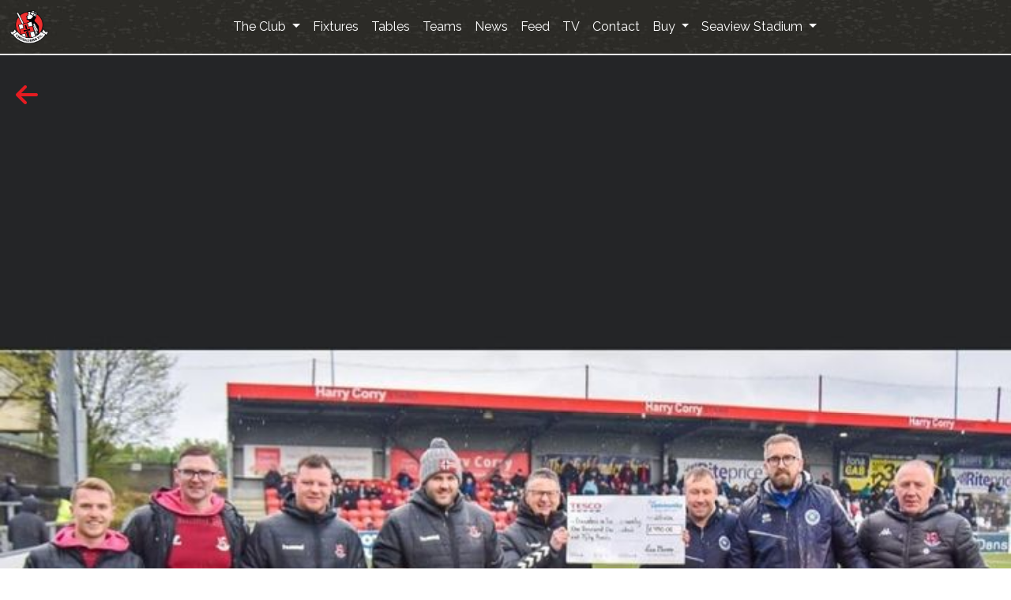

--- FILE ---
content_type: text/html; charset=UTF-8
request_url: https://crusadersfootballclub.com/news/tesco-pay-for-youth-teams-tickets-for-cup-final
body_size: 3651
content:
<!DOCTYPE html>
<html lang="en">

<head>
    <meta charset="UTF-8">
    <meta http-equiv="X-UA-Compatible" content="IE=edge">
    <meta name="viewport" content="width=device-width, initial-scale=1.0">


    <meta property="og:image" content="/images/627049dfaf20f-Tesco Pay for Youth Teams Tickets For Cup Final.jpg" />
    <meta property="og:url" content="https://crusadersfootballclub.com//news/tesco-pay-for-youth-teams-tickets-for-cup-final" />
    <meta property="og:title" content="Tesco Pay for Youth Teams Tickets For Cup Final" />
    <meta property="og:description" content="&lt;p&gt;A massive thank you to Tescos Newtownabbey who have kindly donated a superb amount of money so that each and every footballer in our Youth Academy teams can attend Saturdays Samuel Gelstons Irish Whiskey Irish Cup Final. We would also like to thank Lisa Morris (Community Champion Tescos) for organising it all&lt;/p&gt;" />
    <link rel="shortcut icon" href="/img/favicon.png">

    
    <script src="https://kit.fontawesome.com/8669c0406f.js" crossorigin="anonymous"></script>
    <link rel="preconnect" href="https://fonts.googleapis.com">
    <link rel="preconnect" href="https://fonts.gstatic.com" crossorigin>
    <link href="https://fonts.googleapis.com/css2?family=Raleway:ital,wght@0,200;0,400;1,100&display=swap"
        rel="stylesheet">
    <link rel="stylesheet" href="https://cdnjs.cloudflare.com/ajax/libs/font-awesome/6.0.0-beta3/css/all.min.css"
        integrity="sha512-Fo3rlrZj/k7ujTnHg4CGR2D7kSs0v4LLanw2qksYuRlEzO+tcaEPQogQ0KaoGN26/zrn20ImR1DfuLWnOo7aBA=="
        crossorigin="anonymous" referrerpolicy="no-referrer" />

    <link href="https://unpkg.com/aos@2.3.1/dist/aos.css" rel="stylesheet">



    <link href="https://cdn.jsdelivr.net/npm/bootstrap@5.1.3/dist/css/bootstrap.min.css" rel="stylesheet"
        integrity="sha384-1BmE4kWBq78iYhFldvKuhfTAU6auU8tT94WrHftjDbrCEXSU1oBoqyl2QvZ6jIW3" crossorigin="anonymous">
    <link rel="stylesheet" href="/scss/style.css">

</head>

<body>




    <mainnav class="navbar navbar-expand-lg navbar-dark bg-dark fixed-top main">
        <div class="container-fluid">
            <a class="navbar-brand" href="/"><img src="/img/crusaders-logo-full.png" style="width: 50px;"
                    alt=""></a>
            <button class="navbar-toggler" type="button" data-bs-toggle="collapse"
                data-bs-target="#navbarSupportedContent" aria-controls="navbarSupportedContent" aria-expanded="false"
                aria-label="Toggle navigation">
                <span class="navbar-toggler-icon"></span>
            </button>
            <div class="collapse navbar-collapse" id="navbarSupportedContent">
                <ul class="navbar-nav ms-auto mb-2 mb-lg-0">
                                            <li class="nav-item text-center dropdown">
                            <a class="nav-link dropdown-toggle" href="#" id="navbarDropdown" role="button"
                                data-bs-toggle="dropdown" aria-expanded="false">
                                The Club
                            </a>
                            <ul class="dropdown-menu" aria-labelledby="navbarDropdown">
                                <li>
                                    <a class="nav-link" aria-current="page" href="https://crusadersfootballclub.com/about">About</a>
                                </li>
                                <li>
                                    <a class="nav-link" aria-current="page" href="https://crusadersfootballclub.com/history">History</a>
                                </li>
                                <li>
                                    <a class="nav-link" aria-current="page" href="https://crusadersfootballclub.com/our-people">Our
                                        People</a>
                                </li>
                            </ul>
                        </li>
                        <li class="nav-item text-center">
                            <a class="nav-link" aria-current="page" href="https://crusadersfootballclub.com/fixtures">Fixtures</a>
                        </li>
                        <li class="nav-item text-center">
                            <a class="nav-link" aria-current="page" href="https://crusadersfootballclub.com/tables">Tables</a>
                        </li>
                        <li class="nav-item text-center">
                            <a class="nav-link" aria-current="page" href="https://crusadersfootballclub.com/teams">Teams</a>
                        </li>
                        <li class="nav-item text-center">
                            <a class="nav-link" aria-current="page" href="https://crusadersfootballclub.com/news">News</a>
                        </li>
                        <li class="nav-item text-center">
                            <a class="nav-link" aria-current="page" href="https://crusadersfootballclub.com/updates">Feed</a>
                        </li>
                        <li class="nav-item text-center">
                            <a class="nav-link" aria-current="page" target="_blank"
                                href="https://www.youtube.com/channel/UCsnIGq2h5YsefEvSv2n5VWQ">TV</a>
                        </li>
                        <li class="nav-item text-center">
                            <a class="nav-link" aria-current="page" href="https://crusadersfootballclub.com/contact">Contact</a>
                        </li>
                        <li class="nav-item text-center dropdown">
                            <a class="nav-link dropdown-toggle" href="#" id="navbarDropdown" role="button"
                                data-bs-toggle="dropdown" aria-expanded="false">
                                Buy
                            </a>
                            <ul class="dropdown-menu" aria-labelledby="navbarDropdown">
                                <li>
                                    <a class="nav-link" aria-current="page" href="https://crusadersfootballclub.com/tickets">Tickets</a>
                                </li>
                                <li>
                                    <a class="nav-link" aria-current="page" href="https://crusadersfootballclub.com/events/tickets">Event
                                        Tickets</a>
                                </li>
                                <li>
                                    <a class="nav-link" aria-current="page" href="https://crusadersfcshop.com/">Merch
                                        Shop</a>
                                </li>
                                <li>
                                    <a class="nav-link" aria-current="page"
                                        href="https://app.teamfeepay.com/register/club/3126?fbclid=IwAR3d7N0TXixrWfHwxPONzCDt4z2_lZnwL_mQcpAX7LzRc03B7UkIUXu8HDc">Stadium
                                        Development Fund</a>
                                </li>
                                <li>
                                    <a class="nav-link" aria-current="page" href="https://cruesgiveaways.com/">Crues
                                        Giveaways</a>
                                </li>
                            </ul>
                        </li>
                        <li class="nav-item text-center dropdown">
                            <a class="nav-link dropdown-toggle" href="#" id="navbarDropdown" role="button"
                                data-bs-toggle="dropdown" aria-expanded="false">
                                Seaview Stadium
                            </a>
                            <ul class="dropdown-menu" aria-labelledby="navbarDropdown">
                                <li>
                                    <a class="nav-link" aria-current="page" href="https://crusadersfootballclub.com/events">Events</a>
                                </li>
                                
                                <li>
                                    <a class="nav-link" aria-current="page" href="https://crusadersfootballclub.com/live-football-fixtures">Live
                                        Football Fixtures</a>
                                </li>
                            </ul>
                        </li>
                        <div class="col-12 text-center" data-aos="zoom-in" data-aos-duration="2000"
                            data-aos-anchor-placement="bottom-bottom">
                            <p class="p-0 m-0 white">Built with <i class="fa-solid fa-heart"></i> by <a
                                    href="https://www.pugmanmedia.co.uk/">Pugman Media</a></i></p>
                        </div>
                                                        </ul>
            </div>
        </div>
    </mainnav>
    


        <section class="post-page">
        <img data-aos="fade-bottom" data-aos-duration="2000" src="/images/627049dfaf20f-Tesco Pay for Youth Teams Tickets For Cup Final.jpg" class="w-100" alt="">
        <a data-aos="fade-bottom" data-aos-duration="2000" href="/news" class="back-btn mt-5"><i
                class="fas fa-arrow-left fa-2x"></i></a>
        <div class="container">
            <div class="row">
                <div class="col-lg-12 my-5">
                    <h2 data-aos="fade-bottom" data-aos-duration="2000">Tesco Pay for Youth Teams Tickets For Cup Final</h2>
                    <span data-aos="fade-bottom" data-aos-duration="2000"
                        class="brand-red">2nd May 2022</span>
                    <p data-aos="fade-bottom" data-aos-duration="2000" class=""><p>A massive thank you to Tescos Newtownabbey who have kindly donated a superb amount of money so that each and every footballer in our Youth Academy teams can attend Saturdays Samuel Gelstons Irish Whiskey Irish Cup Final. We would also like to thank Lisa Morris (Community Champion Tescos) for organising it all</p></p>
                </div>
            </div>
        </div>
    </section>
    

    



    <footer class="pb-mobile overflow-hidden">
        <!-- <div class="container py-5">
                <div class="row">
                    <div class="col-lg-4 col-12 text-start sm-center">
                        <p class="white">
                            <strong>Non-Matchday Weeks:</strong><br>
                            Tuesday 4pm to 8pm<br>
                            Thursday 4pm to 8pm<br>
                            Saturday 10am to 2pm
                        </p>
                    </div>
                    <div class="col-lg-4 col-12">
                        <h4 class="text-center white">
                            CLUB SHOP OPENING HOURS
                        </h4>
                    </div>
                    <div class="col-lg-4 col-12 text-end sm-center">
                        <p class="white">
                        <strong>Saturday Matchday Weeks:</strong><br>
                        Tuesday 4pm to 8pm<br>
                        Thursday 4pm to 8pm<br>
                        Saturday 11am to 5pm
                        </p>
                    </div>
                </div>
            </div> -->
        <iframe
            src="https://www.google.com/maps/embed?pb=!1m18!1m12!1m3!1d2309.878928288248!2d-5.923906583943135!3d54.62373968596284!2m3!1f0!2f0!3f0!3m2!1i1024!2i768!4f13.1!3m3!1m2!1s0x486109cb78f14e0b%3A0xb744702e498363db!2sCrusaders%20FC!5e0!3m2!1sen!2suk!4v1642769840129!5m2!1sen!2suk"
            width="100%" height="450" style="border:0;" allowfullscreen="" loading="lazy"></iframe>
        <div class="container py-5">
            <div class="row white">
                <div class="col-lg-4 text-start sm-center my-3">
                    <h4 class="mb-3 white">Quick Links</h4>
                    <a href="https://crusadersfootballclub.com/contact">Contact Us</a><br>
                    <a href="https://crusadersfootballclub.com/tickets">Buy Tickets</a><br>
                    <a href="/img/CFC Accounts 2024 Website Accounts.pdf">Accounts 2024</a><br>
                    <a href="https://crusadersfcshop.com/">Buy Merch</a><br>
                    <a href="/img/UEFA 10 POINT PLAN AGAINST SECTARIANISM.pdf">UEFA 10 Point Plan</a><br>
                    <a href="/img/Crusaders FC Privacy Policy.pdf">Privacy Policy</a><br>
                    <a href="/img/CFC Supporters Code of Conduct 2021.pdf">Spectator Code of Conduct</a><br>
                </div>
                <div class="col-lg-4 text-center my-3">
                    <img src="/img/crusaders-logo-full.png" alt="" class="w-50 m-auto">
                    <div class="socials mt-3">
                        <a href="https://www.facebook.com/CrusadersFCOfficial"><i
                                class="fa-2xl fa-brands fa-facebook-square"></i></a>
                        <a href="https://www.instagram.com/officialcrusadersfc/"><i
                                class="fa-2xl fa-brands fa-instagram"></i></a>
                        <a href="https://twitter.com/CrusadersFC"><i
                                class="fa-2xl fa-brands fa-twitter-square"></i></i></a>
                        <a href="https://www.youtube.com/channel/UCsnIGq2h5YsefEvSv2n5VWQ"><i
                                class="fa-2xl fa-brands fa-youtube-square"></i></a>
                        <a href="https://www.linkedin.com/in/crusaders-football-club-553b34180/"><i
                                class="fa-2xl fa-brands fa-linkedin"></i></a>
                    </div>
                </div>
                <div class="col-lg-4 text-end sm-center my-3">
                    <h4 class="mb-3 white">General Info</h4>
                    Seaview Stadium
                    <br>
                    St Vincent Street
                    <br>
                    Belfast
                    <br>
                    BT15 3QG
                    <br>
                    <i class="fa-solid fa-phone"></i>+44 (0)2890 370777
                    <br>
                    <i class="fa-solid fa-at"></i> generalmanager@crusadersfc.com
                </div>
                <div class="col-12 text-center">
                    <p class="p-0 m-0">Built with <i class="fa-solid fa-heart"></i> by <a
                            href="https://www.pugmanmedia.co.uk/" class="brand-red">Pugman Media</a></i></p>
                </div>
            </div>
        </div>
    </footer>
    <mobileNav data-aos="fade-up" data-aos-duration="2000">
        <div class="container">
            <div class="row white">
                <div class="col-3 m-auto text-center">
                    <a
                        href="https://app.teamfeepay.com/register/club/3126?fbclid=IwAR3d7N0TXixrWfHwxPONzCDt4z2_lZnwL_mQcpAX7LzRc03B7UkIUXu8HDc">
                        <i class="fa-solid fa-sterling-sign"></i>
                        <p class="m-0">SDF</p>
                    </a>
                </div>
                <div class="col-3 m-auto text-center">
                    <a href="https://crusadersfootballclub.com/tickets">
                        <i class="fa-solid fa-ticket"></i>
                        <p class="m-0">Tickets</p>
                    </a>
                </div>
                <div class="col-3 m-auto text-center">
                    <a href="http://onelink.to/2wpvx5/" target="_blank">
                        <i class="fa-solid fa-mobile"></i>
                        <p class="m-0">App</p>
                    </a>
                </div>
                <div class="col-3 m-auto text-center">
                    <a href="https://crusadersfcshop.com/">
                        <i class="fa-solid fa-shirt"></i>
                        <p class="m-0">Merch</p>
                    </a>
                </div>

            </div>
        </div>
    </mobileNav>

    <script src="https://cdn.ckeditor.com/ckeditor5/33.0.0/classic/ckeditor.js"></script>


    <script src="https://cdn.jsdelivr.net/npm/bootstrap@5.1.3/dist/js/bootstrap.bundle.min.js"
        integrity="sha384-ka7Sk0Gln4gmtz2MlQnikT1wXgYsOg+OMhuP+IlRH9sENBO0LRn5q+8nbTov4+1p" crossorigin="anonymous">
    </script>
    <script src="https://code.jquery.com/jquery-3.6.0.min.js"
        integrity="sha256-/xUj+3OJU5yExlq6GSYGSHk7tPXikynS7ogEvDej/m4=" crossorigin="anonymous"></script>
    <script src="https://unpkg.com/isotope-layout@3/dist/isotope.pkgd.min.js"></script>

    <script src="https://unpkg.com/aos@2.3.1/dist/aos.js"></script>

    <script src="/js/main.js"></script>
    <script>
        ClassicEditor
            .create(document.querySelector('#editor'), {
                toolbar: [
                    'heading', '|',
                    'fontfamily', 'fontsize', '|',
                    'alignment', '|',
                    'fontColor', 'fontBackgroundColor', '|',
                    'bold', 'italic', 'strikethrough', 'underline', 'subscript', 'superscript', '|',
                    'outdent', 'indent', '|',
                    'bulletedList', 'numberedList', 'todoList', '|',
                    'insertTable', '|',
                    'blockQuote', '|',
                    'undo', 'redo'
                ]
            })
            .then(editor => {
                console.log(editor);
            })
            .catch(error => {
                console.error(error);
            });
    </script>
    <script>
        AOS.init();
    </script>

</body>

</html>


--- FILE ---
content_type: text/css
request_url: https://crusadersfootballclub.com/scss/style.css
body_size: 3649
content:
html {
  scroll-behavior: smooth;
}

body {
  background-color: #ffffff;
  font-family: "Raleway", sans-serif;
}

@font-face {
  font-family: brandPrimary;
  src: url(Merquin.ttf);
}

h1,
h2,
h3,
h4,
h5,
h6 {
  font-family: "brandPrimary", sans-serif;
  text-transform: uppercase;
  color: #2c2b27;
}

h1 {
  font-size: 96px;
}

h2 {
  font-size: 48px;
}

h3 {
  font-size: 40px;
}

h4 {
  font-size: 36px;
}

h5 {
  font-size: 24;
}

h6 {
  font-size: 20;
}

p {
  font-family: "Raleway", sans-serif;
}

a {
  text-decoration: none;
  color: inherit;
}

a:hover {
  text-decoration: none;
  color: inherit;
}

small {
  font-family: sans-serif;
  display: block;
  text-transform: none;
  font-size: 60%;
  color: #e51c21;
}

.iconHuge {
  font-size: 100px;
}

.iconHuge:hover {
  color: #e51c21;
  -webkit-transition: 1s;
  transition: 1s;
}

.color-primary:hover {
  color: #e51c21;
}

.brand-red {
  color: #e51c21;
}

.white {
  color: #fff;
}

@media only screen and (max-width: 425px) {
  h1 {
    font-size: 65px;
  }
}

mainnav {
  background-image: url(../img/Background-01.jpg);
}

mainnav .nav-link {
  color: #fff !important;
}

mainnav .nav-link:hover {
  color: #000;
}

.clear-nav {
  height: 52.5px;
  padding: 8px;
  background-color: #e51c21;
}

.dropdown-menu {
  background-color: #2c2b27;
}

mobileNav {
  display: none;
  background-color: #e51c21;
  width: 100%;
  position: fixed;
  bottom: 0px;
}

mobileNav .col-3 {
  padding: 5%;
  border-left: 1px solid #000;
}

mobileNav .col-3:first-child {
  border-left: none;
}

.pagination nav {
  background-color: transparent;
  margin: 0 auto;
}

.pagination .page-item.active .page-link {
  background-color: #e51c21;
  border-color: #e51c21;
}

.pagination .page-link {
  color: #000;
}

.space {
  margin-top: 150px;
}

.space-b {
  margin-bottom: 150px;
}

.space-big {
  margin: 300px 0 0 0;
}

.center-v {
  position: relative;
  top: 50%;
  -webkit-transform: translateY(-50%);
          transform: translateY(-50%);
}

.center-text-v {
  display: -webkit-box;
  display: -ms-flexbox;
  display: flex;
  -webkit-box-pack: center;
      -ms-flex-pack: center;
          justify-content: center;
  -webkit-box-align: center;
      -ms-flex-align: center;
          align-items: center;
}

.img-center {
  display: block;
  margin: 0 auto;
}

.back-btn {
  position: absolute;
  top: 5%;
  left: 0%;
  padding: 20px;
  color: #fff;
  border-radius: 5px;
}

.back-btn:hover {
  color: #e51c21;
  -webkit-transition-delay: 0.5s;
          transition-delay: 0.5s;
}

.back-btn {
  position: absolute;
  top: 5%;
  left: 0%;
  padding: 20px;
  color: #e51c21;
  border-radius: 5px;
}

.back-btn-alt:hover {
  color: #960c0c;
  -webkit-transition-delay: 0.5s;
          transition-delay: 0.5s;
}

.btn-red {
  background-color: #e51c21;
  padding: 15px 40px;
  border-radius: 5px;
  color: #fff;
}

.btn-red a {
  text-decoration: none;
  color: #fff;
}

.btn-alt {
  background-color: #2c2b27;
  padding: 15px 40px;
  border-radius: 5px;
  color: #fff;
}

.btn-alt a {
  text-decoration: none;
  color: #fff;
}

.btn-red:hover {
  background-color: #960c0c;
  color: #fff;
}

.btn-red:hover a {
  color: #fff;
}

.btn-alt:hover {
  background-color: #960c0c;
  color: #fff;
}

.btn-alt:hover a {
  color: #fff;
}

.btn-red-sm {
  background-color: #e51c21;
  padding: 5px 15px;
  border-radius: 5px;
  color: #fff;
}

.btn-red-sm a {
  text-decoration: none;
  color: #fff;
}

.btn-alt-sm {
  background-color: #2c2b27;
  padding: 5px 15px;
  border-radius: 5px;
  color: #fff;
}

.btn-alt-sm a {
  text-decoration: none;
  color: #fff;
}

.btn-red-sm:hover {
  background-color: #960c0c;
  color: #fff;
}

.btn-red-sm:hover a {
  color: #fff;
}

.btn-alt-sm:hover {
  background-color: #960c0c;
  color: #fff;
}

.btn-alt-sm:hover a {
  color: #fff;
}

.cta {
  padding: 100px 0;
  text-align: center;
  color: #fff;
}

.cta p {
  font-size: 20px;
}

.cta .btn-red,
.cta .btn-alt {
  width: 200px;
  margin: 0 auto;
}

.hide-lg {
  display: none;
}
.hide {
  display:none;
}
.table .show {
  display:contents;
}
.active {
  color:#e51c21;
}

@media only screen and (max-width: 425px) {
  .hide-sm {
    display: none;
  }
  .hide-lg {
    display: block;
  }
  mobileNav {
    display: block;
  }
  .sm-center {
    text-align: center !important;
  }


}

footer {
  background-color: #e51c21;
  background-image: url(../img/Background-01.jpg);
}

#home {
  background-image: url(../img/Homepage-01.jpg);
  background-position: center center;
  background-size: cover;
  width: 100%;
  height: 100vh;
}

#home .home-imgs {
  position: absolute;
}

#home .tri-1 {
  top: 10%;
}

#home .tri-2 {
  bottom: 0%;
}

#home .hero-btn {
  bottom: 15%;
  left: 50%;
  -webkit-transform: translateX(-50%);
          transform: translateX(-50%);
}

#recent-games .h-600 {
  height: 600px;
}

#recent-games span {
  margin: 20px 0;
}

#recent-games .recent-team {
  width: 65%;
  display: block;
  position: relative;
  top: 50%;
  -webkit-transform: translateY(-50%);
          transform: translateY(-50%);
}


@media only screen and (max-width: 425px) {
#recent-games .recent-team {
  width: 45%;
}
}

#recent-games .mr-0 {
  margin: auto 0 auto auto;
}

#recent-games .home,
#recent-games .away {
  background-repeat: no-repeat;
  background-size: contain;
  background-position: center center;
}

#recent-games .home::before,
#recent-games .away::before {
  background-color: rgba(255, 255, 255, 0.5);
  position: relative;
  content: "";
  position: absolute;
  top: 0px;
  bottom: 0px;
  left: 0px;
  right: 0px;
}

#cta-tickets {
  background-image: url(../img/Background-02.jpg);
  background-position: center bottom;
  background-size: cover;
  background-attachment: fixed;
}

#cta-shop {
  background-image: url(../img/Background-01.jpg);
  background-position: center bottom;
  background-size: cover;
  background-attachment: fixed;
}

#cta-ctv {
  background-image: url(../img/Background-02.jpg);
  background-position: center bottom;
  background-size: cover;
  background-attachment: fixed;
}

.blog-snip .card {
  background-color: #f0f0f0;
  position: relative;
  display: block !important;
  height: 100%;
  margin-bottom: 20px;
  border: none;
  border-radius: 10px;
}

.blog-snip .card img {
  width: 100%;
  border-radius: 10px 10px 0px 0px;
}

.blog-snip .card .snip {
  padding: 5%;
}

.blog-snip .card .share {
  position: absolute;
  bottom: 5px;
  text-align: center;
}

.blog-snip .card a:hover {
  color: #e51c21;
}

.blog-snip .card .del {
  position: absolute;
  bottom: 0px;
  right: 0px;
}

.blog-snip .card .edit {
  position: absolute;
  bottom: 0px;
  left: 0px;
}

table {
  color: white;
}

.table {
  margin-bottom: 0px;
}

.logo {
  width: 2vw;
}

td {
  text-align: center;
}

.td-lg {
  display: none;
}

.name {
  text-align: left;
}

thead {
  background-color: #e51c21;
  border-bottom: 2px solid #e51c21;
  color: #fff;
}

.menu-tags3 {
  margin: 0 auto;
  text-align: center;
}

.tagsort3-active {
  border-bottom: 3px solid #e51c21;
}

.alttagsort .tagsort3-active {
  border-bottom: 3px solid #2c2b27;
}

.menu-tags3 span {
  padding: 10px 30px;
}

.menu-tags3 span:hover {
  border-bottom: 3px solid #e51c21;
  -webkit-transition: ease 0.25s;
  transition: ease 0.25s;
}

.menu-tags4 span:hover {
  border-bottom: 3px solid #2c2b27;
  -webkit-transition: ease 0.25s;
  transition: ease 0.25s;
}

.clearfix {
  clear: both;
}

.left {
  float: left;
}

.right {
  float: right;
}

@media only screen and (max-width: 600px) {
  .home img {
    display: none;
  }
}

@media only screen and (max-width: 425px) {
  .menu-tags3 span {
    display: block;
    width: 50%;
    margin: 0 auto;
  }
  #home .tri-1 {
    top: 10%;
    width: 50% !important;
  }
  #home .tri-2 {
    bottom: 10%;
    width: 35% !important;
  }
  #home .tri-3 {
    width: 35% !important;
  }
  #home .main-hero {
    width: 50% !important;
  }
  .main1,
  .main2 {
    width: 100vw;
    height: 220vw;
  }
  .name {
    font-size: 14px;
  }
  .logo {
    height: 0vw;
    width: 0vw;
  }
  h2 {
    font-size: 8vw;
  }
  .flag {
    width: 10vw;
    height: 6vw;
    position: relative;
    bottom: 1vw;
  }
  .pt {
    font-size: 5vw;
  }
  .td-mobile {
    display: none;
  }
  .td-lg {
    display: table-cell;
  }
}

#news {
  background-image: url(../img/bk-images/first-team-10.jpg);
  background-position: center top;
  background-size: cover;
  width: 100%;
  height: 100vh;
  display: table;
}

#news .land-text-center-v {
  display: table-cell;
  vertical-align: middle;
  padding: 0 0 0 10%;
}

#news h1 {
  color: #fff;
}
.post-page {
margin-top:70px;
}
.post-page table {
  color: #2c2b27 !important;
}

#teams {
  background-image: url(../img/bk-images/first-team-2.jpg);
  background-position: center top;
  background-size: cover;
  width: 100%;
  height: 100vh;
  display: table;
}

#teams .land-text-center-v {
  display: table-cell;
  vertical-align: middle;
  padding: 0 0 0 10%;
}

#teams h1 {
  color: #fff;
}

.first-team-bk {
  background-image: url(../img/bk-images/first-team-3.jpg);
  background-position: center center;
  background-size: cover;
  height: 600px;
}

#first-team {
  background-image: url(../img/Background-01.jpg);
  background-position: center center;
  background-size: cover;
}

.strikers-bk {
  background-image: url(../img/bk-images/strikers-1.jpg);
  background-position: center top;
  background-size: cover;
  height: 600px;
}

#strikers {
  background-image: url(../img/Background-02.jpg);
  background-position: center center;
  background-size: cover;
}

.u20s-bk {
  background-image: url(../img/bk-images/first-team-4.jpg);
  background-position: center top;
  background-size: cover;
  height: 600px;
}

#u20s {
  background-image: url(../img/Background-01.jpg);
  background-position: center center;
  background-size: cover;
}

.u19s-bk {
  background-image: url(../img/bk-images/strikers-2.jpg);
  background-position: center top;
  background-size: cover;
  height: 600px;
}

#u19s {
  background-image: url(../img/Background-02.jpg);
  background-position: center center;
  background-size: cover;
}

.u18s-bk {
  background-image: url(../img/bk-images/first-team-5.jpg);
  background-position: center top;
  background-size: cover;
  height: 600px;
}

#u18s {
  background-image: url(../img/Background-01.jpg);
  background-position: center center;
  background-size: cover;
}

.u16s-bk {
  background-image: url(../img/bk-images/first-team-7.jpg);
  background-position: center center;
  background-size: cover;
  height: 600px;
}

#u16s {
  background-image: url(../img/Background-02.jpg);
  background-position: center center;
  background-size: cover;
}

.player .player-image {
  height: 70vh;
  position: fixed;
  display: none;
  bottom: 0px;
  right: 10%;
  -webkit-transition: 2s;
  transition: 2s;
}

.player .player-number {
  font-size: 300px;
  position: fixed;
  display: none;
  bottom: 0px;
  right: 8%;
  -webkit-transition: 2s;
  transition: 2s;
  color: #e51c21;
}

.player .player-number-2 {
  font-size: 300px;
  position: fixed;
  display: none;
  bottom: 0px;
  right: 8%;
  -webkit-transition: 2s;
  transition: 2s;
  color: #2c2b27;
}

.player:hover .player-image {
  display: block;
  -webkit-animation: fade-in 1s;
          animation: fade-in 1s;
}

.player:hover .player-number {
  display: block;
  -webkit-animation: fade-in 1s;
          animation: fade-in 1s;
}

.player:hover .player-number-2 {
  display: block;
  -webkit-animation: fade-in 1s;
          animation: fade-in 1s;
}

.player:not(:hover) .player-image.did-fade-in {
  display: block;
  -webkit-animation: fade-out 1s;
          animation: fade-out 1s;
}

.player:not(:hover) .player-number.did-fade-in {
  display: block;
  -webkit-animation: fade-out 1s;
          animation: fade-out 1s;
}

@-webkit-keyframes fade-in {
  from {
    opacity: 0;
  }
  to {
    opacity: 1;
  }
}

@keyframes fade-in {
  from {
    opacity: 0;
  }
  to {
    opacity: 1;
  }
}

@-webkit-keyframes fade-out {
  from {
    opacity: 1;
  }
  to {
    opacity: 0;
  }
}

@keyframes fade-out {
  from {
    opacity: 1;
  }
  to {
    opacity: 0;
  }
}

@media only screen and (max-width: 600px) {
  .player:hover .player-image {
    display: none;
  }
  .player:hover .player-number {
    display: none;
  }
  .player:hover .player-number-2 {
    display: none;
  }
  .player:not(:hover) .player-image.did-fade-in {
    display: none;
  }
  .player:not(:hover) .player-number.did-fade-in {
    display: none;
  }
  .player:hover .player-image {
    opacity: 0;
  }
  .player:hover .player-number {
    opacity: 0;
  }
}

#player-bk-goalkeeper {
  background-image: url(../img/teams-hero-keeper.jpg);
  background-position: center center;
  background-size: cover;
  width: 100%;
  height: 100vh;
  position: relative;
}

#player-bk-goalkeeper h1,
#player-bk-goalkeeper h2 {
  color: #fff;
}

#player-bk-goalkeeper .land-text-center-v {
  padding: 0 0 0 20%;
  position: absolute;
  top: 50%;
  -webkit-transform: translateY(-50%);
          transform: translateY(-50%);
}

#player-bk-goalkeeper .player-image-bk {
  position: absolute;
  right: 10%;
  bottom: 0%;
}

#player-bk-goalkeeper .player-image-bk img {
  width: 500px;
}

#player-bk-goalkeeper .player-position {
  -webkit-transform: rotate(270deg);
          transform: rotate(270deg);
  position: absolute;
  left: 0%;
  bottom: 20%;
  color: #fff;
  text-transform: uppercase;
  width: 200px;
}

#player-bk-goalkeeper .player-team {
  -webkit-transform: rotate(270deg);
          transform: rotate(270deg);
  position: absolute;
  right: 0%;
  bottom: 20%;
  color: #fff;
  text-transform: uppercase;
  width: 200px;
}

#player-bk-defender {
  background-image: url(../img/teams-hero-defender.jpg);
  background-position: center center;
  background-size: cover;
  width: 100%;
  height: 100vh;
  position: relative;
}

#player-bk-defender h1,
#player-bk-defender h2 {
  color: #fff;
}

#player-bk-defender .land-text-center-v {
  padding: 0 0 0 20%;
  position: absolute;
  top: 50%;
  -webkit-transform: translateY(-50%);
          transform: translateY(-50%);
}

#player-bk-defender .player-image-bk {
  position: absolute;
  right: 10%;
  bottom: 0%;
}

#player-bk-defender .player-image-bk img {
  width: 500px;
}

#player-bk-defender .player-position {
  -webkit-transform: rotate(270deg);
          transform: rotate(270deg);
  position: absolute;
  left: 0%;
  bottom: 20%;
  color: #fff;
  text-transform: uppercase;
  width: 200px;
}

#player-bk-defender .player-team {
  -webkit-transform: rotate(270deg);
          transform: rotate(270deg);
  position: absolute;
  right: 0%;
  bottom: 20%;
  color: #fff;
  text-transform: uppercase;
  width: 200px;
}

#player-bk-midfielder {
  background-image: url(../img/teams-hero-midfielder.jpg);
  background-position: center center;
  background-size: cover;
  width: 100%;
  height: 100vh;
  position: relative;
}

#player-bk-midfielder h1,
#player-bk-midfielder h2 {
  color: #fff;
}

#player-bk-midfielder .land-text-center-v {
  padding: 0 0 0 20%;
  position: absolute;
  top: 50%;
  -webkit-transform: translateY(-50%);
          transform: translateY(-50%);
}

#player-bk-midfielder .player-image-bk {
  position: absolute;
  right: 10%;
  bottom: 0%;
}

#player-bk-midfielder .player-image-bk img {
  width: 500px;
}

#player-bk-midfielder .player-position {
  -webkit-transform: rotate(270deg);
          transform: rotate(270deg);
  position: absolute;
  left: 0%;
  bottom: 20%;
  color: #fff;
  text-transform: uppercase;
  width: 200px;
}

#player-bk-midfielder .player-team {
  -webkit-transform: rotate(270deg);
          transform: rotate(270deg);
  position: absolute;
  right: 0%;
  bottom: 20%;
  color: #fff;
  text-transform: uppercase;
  width: 200px;
}

#player-bk-forward {
  background-image: url(../img/teams-hero-forward.jpg);
  background-position: center center;
  background-size: cover;
  width: 100%;
  height: 100vh;
  position: relative;
}

#player-bk-forward h1,
#player-bk-forward h2 {
  color: #fff;
}

#player-bk-forward .land-text-center-v {
  padding: 0 0 0 20%;
  position: absolute;
  top: 50%;
  -webkit-transform: translateY(-50%);
          transform: translateY(-50%);
}

#player-bk-forward .player-image-bk {
  position: absolute;
  right: 10%;
  bottom: 0%;
}

#player-bk-forward .player-image-bk img {
  width: 500px;
}

#player-bk-forward .player-position {
  -webkit-transform: rotate(270deg);
          transform: rotate(270deg);
  position: absolute;
  left: 0%;
  bottom: 20%;
  color: #fff;
  text-transform: uppercase;
  width: 200px;
}

#player-bk-forward .player-team {
  -webkit-transform: rotate(270deg);
          transform: rotate(270deg);
  position: absolute;
  right: 0%;
  bottom: 20%;
  color: #fff;
  text-transform: uppercase;
  width: 200px;
}

#player-bk-staff {
  background-image: url(../img/teams-hero-forward.jpg);
  background-position: center center;
  background-size: cover;
  width: 100%;
  height: 100vh;
  position: relative;
}

#player-bk-staff h1,
#player-bk-staff h2 {
  color: #fff;
}

#player-bk-staff .land-text-center-v {
  padding: 0 0 0 20%;
  position: absolute;
  top: 50%;
  -webkit-transform: translateY(-50%);
          transform: translateY(-50%);
}

#player-bk-staff .player-image-bk {
  position: absolute;
  right: 10%;
  bottom: 0%;
}

#player-bk-staff .player-image-bk img {
  width: 500px;
}

#player-bk-staff .player-position {
  -webkit-transform: rotate(270deg);
          transform: rotate(270deg);
  position: absolute;
  left: 0%;
  bottom: 20%;
  color: #fff;
  text-transform: uppercase;
  width: 200px;
}

#player-bk-staff .player-team {
  -webkit-transform: rotate(270deg);
          transform: rotate(270deg);
  position: absolute;
  right: 0%;
  bottom: 20%;
  color: #fff;
  text-transform: uppercase;
  width: 200px;
}

@media only screen and (max-width: 1440px) {
  #player-bk-goalkeeper .player-image-bk img,
  #player-bk-defender .player-image-bk img,
  #player-bk-midfielder .player-image-bk img,
  #player-bk-forward .player-image-bk img,
  #player-bk-staff .player-image-bk img {
    width: 350px;
  }
}

@media only screen and (max-width: 1100px) {
  #player-bk-goalkeeper .player-image-bk img,
  #player-bk-defender .player-image-bk img,
  #player-bk-midfielder .player-image-bk img,
  #player-bk-forward .player-image-bk img,
  #player-bk-staff .player-image-bk img {
    width: 300px;
  }
}

@media only screen and (max-width: 600px) {
  .player-bk h1 {
    font-size: 50px;
  }
  #player-bk-goalkeeper,
  #player-bk-defender,
  #player-bk-midfielder,
  #player-bk-forward,
  #player-bk-staff {
    overflow: hidden;
  }
  #player-bk-goalkeeper .land-text-center-v,
  #player-bk-defender .land-text-center-v,
  #player-bk-midfielder .land-text-center-v,
  #player-bk-forward .land-text-center-v,
  #player-bk-staff .land-text-center-v {
    padding: 0%;
    top: 10%;
    -webkit-transform: translateY(-5%);
            transform: translateY(-5%);
    right: 50%;
    -webkit-transform: translateX(50%);
            transform: translateX(50%);
    text-align: center;
  }
  #player-bk-goalkeeper .team-position,
  #player-bk-defender .team-position,
  #player-bk-midfielder .team-position,
  #player-bk-forward .team-position,
  #player-bk-staff .team-position {
    position: absolute;
    top: 27%;
    -webkit-transform: translateY(-30%);
            transform: translateY(-30%);
    right: 50%;
    -webkit-transform: translateX(50%);
            transform: translateX(50%);
    text-align: center;
  }
  #player-bk-goalkeeper .team-position .player-position,
  #player-bk-defender .team-position .player-position,
  #player-bk-midfielder .team-position .player-position,
  #player-bk-forward .team-position .player-position,
  #player-bk-staff .team-position .player-position {
    position: relative;
    -webkit-transform: rotate(0deg);
            transform: rotate(0deg);
  }
  #player-bk-goalkeeper .team-position .player-team,
  #player-bk-defender .team-position .player-team,
  #player-bk-midfielder .team-position .player-team,
  #player-bk-forward .team-position .player-team,
  #player-bk-staff .team-position .player-team {
    position: relative;
    -webkit-transform: rotate(0deg);
            transform: rotate(0deg);
  }
  #player-bk-goalkeeper .player-image-bk,
  #player-bk-defender .player-image-bk,
  #player-bk-midfielder .player-image-bk,
  #player-bk-forward .player-image-bk,
  #player-bk-staff .player-image-bk {
    overflow: hidden;
    z-index: 0;
    right: 30%;
    -webkit-transform: translateX(50%);
            transform: translateX(50%);
  }
  #player-bk-goalkeeper .player-image-bk img,
  #player-bk-defender .player-image-bk img,
  #player-bk-midfielder .player-image-bk img,
  #player-bk-forward .player-image-bk img,
  #player-bk-staff .player-image-bk img {
    width: 270px;
  }
}

#tables {
  background-image: url(../img/bk-images/first-team-7.jpg);
  background-position: center top;
  background-size: cover;
  width: 100%;
  height: 100vh;
  display: table;
}

#tables .land-text-center-v {
  display: table-cell;
  vertical-align: middle;
  padding: 0 0 0 10%;
}

#tables h1 {
  color: #fff;
}

.accordion-body {
  padding: 0px;
}

.accordion-button:not(.collapsed) {
  color: #e51c21;
}

.accordion-button:not(.collapsed)::after {
  -webkit-filter: invert(0%) sepia(100%) saturate(0%) hue-rotate(336deg) brightness(100%) contrast(103%);
          filter: invert(0%) sepia(100%) saturate(0%) hue-rotate(336deg) brightness(100%) contrast(103%);
}

#fixtures {
  background-image: url(../img/teams-hero-temp.jpg);
  background-position: center left;
  background-size: cover;
  width: 100%;
  height: 100vh;
  display: table;
}

#fixtures .land-text-center-v {
  display: table-cell;
  vertical-align: middle;
  padding: 0 0 0 10%;
}

#fixtures h1 {
  color: #fff;
}

.collapse nav {
  margin-top: 50px;
}

#fixture {
  background-image: url(../img/teams-hero-temp.jpg);
  background-position: center center;
  background-size: cover;
  width: 100%;
  height: 100vh;
  position: relative;
  color: #fff;
}

#fixture h1 {
  position: absolute;
  top: 47.5vh;
  -webkit-transform: translateY(50%);
          transform: translateY(50%);
  left: 50vw;
  -webkit-transform: translateX(-50%);
          transform: translateX(-50%);
}

#fixture .league {
  position: absolute;
  top: 35vh;
  -webkit-transform: translateY(50%);
          transform: translateY(50%);
  left: 50%;
  -webkit-transform: translateX(-50%);
          transform: translateX(-50%);
  width: 30%;
}

#fixture .location {
  position: absolute;
  top: 60vh;
  -webkit-transform: translateY(50%);
          transform: translateY(50%);
  left: 50vw;
  -webkit-transform: translateX(-50%);
          transform: translateX(-50%);
}

#fixture .home {
  position: absolute;
  left: 10%;
  top: 50vh;
  -webkit-transform: translateY(-50%);
          transform: translateY(-50%);
  display: block;
}

#fixture .away {
  position: absolute;
  right: 10%;
  top: 50vh;
  -webkit-transform: translateY(-50%);
          transform: translateY(-50%);
}

.accordion-flush .accordion-item:last-child {
  border: solid 1px #000 !important;
}

@media only screen and (max-width: 600px) {
  #fixture h1 {
    font-size: 60px;
  }
  #fixture .league {
    position: absolute;
    top: 35vh;
    -webkit-transform: translateY(50%);
            transform: translateY(50%);
    left: 50vw;
    -webkit-transform: translateX(-50%);
            transform: translateX(-50%);
    width: 65%;
  }
  #fixture .location {
    position: absolute;
    top: 60vh;
    -webkit-transform: translateY(50%);
            transform: translateY(50%);
    left: 50vw;
    -webkit-transform: translateX(-50%);
            transform: translateX(-50%);
  }
  #fixture .home {
    position: absolute;
    left: 50vw;
    top: 20vh;
    -webkit-transform: translateX(-50%);
            transform: translateX(-50%);
    display: block;
  }
  #fixture .away {
    position: absolute;
    left: 50vw;
    top: 70vh;
    -webkit-transform: translateX(-50%);
            transform: translateX(-50%);
    display: block;
  }
}

#about {
  background-image: url(../img/bk-images/first-team-1.jpg);
  background-position: center center;
  background-size: cover;
  width: 100%;
  height: 100vh;
  display: table;
}

#about .land-text-center-v {
  display: table-cell;
  vertical-align: middle;
  padding: 0 0 0 10%;
}

#about h1 {
  color: #fff;
}

@media only screen and (max-width: 425px) {
  #about .land-text-center-v h1 {
    font-size: 55px;
  }
}

#our-people {
  background-image: url(../img/bk-images/first-team-9.jpg);
  background-position: center center;
  background-size: cover;
  width: 100%;
  height: 100vh;
  display: table;
}

#our-people .land-text-center-v {
  display: table-cell;
  vertical-align: middle;
  padding: 0 0 0 10%;
}

#our-people h1 {
  color: #fff;
}

@media only screen and (max-width: 425px) {
  #our-people .land-text-center-v h1 {
    font-size: 55px;
  }
  .pb-mobile {
    padding-bottom: 50px;
  }
}

#tickets {
  background-image: url(../img/bk-images/stadium.jpg);
  background-position: center center;
  background-size: cover;
  width: 100%;
  height: 100vh;
  display: table;
}

#tickets .land-text-center-v {
  display: table-cell;
  vertical-align: middle;
  padding: 0 0 0 10%;
}

#tickets h1 {
  color: #fff;
}

@media only screen and (max-width: 425px) {
  #tickets .land-text-center-v h1 {
    font-size: 55px;
  }
  .pb-mobile {
    padding-bottom: 50px;
  }
}

#history {
  background-image: url(../img/bk-images/first-team-5.jpg);
  background-position: center center;
  background-size: cover;
  width: 100%;
  height: 100vh;
  display: table;
}

#history .land-text-center-v {
  display: table-cell;
  vertical-align: middle;
  padding: 0 0 0 10%;
}

#history h1 {
  color: #fff;
}

@media only screen and (max-width: 425px) {
  #history .land-text-center-v h1 {
    font-size: 55px;
  }
}

#contact {
  background-image: url(../img/bk-images/first-team-6.jpg);
  background-position: 25% 50%;
  background-size: cover;
  width: 100%;
  height: 100vh;
  display: table;
}

#contact .land-text-center-v {
  display: table-cell;
  vertical-align: middle;
  padding: 0 0 0 10%;
}

#contact h1 {
  color: #fff;
}

@media only screen and (max-width: 425px) {
  #contact .land-text-center-v h1 {
    font-size: 55px;
  }
}

.liveUpdate {
  background-color: #e51c21;
}

.liveUpdate h4 {
  padding: 30px;
  color: #ffffff;
}

.liveUpdate .live-img {
  padding: 30px 0;
  width: 50px;
  display: none;
}

.liveUpdate .live-img:nth-child(2) {
  display: block;
}

.liveUpdate .live-score {
  display: none;
}

.liveUpdate .live-score:last-child {
  display: block;
}

.liveUpdate .update {
  padding: 20px;
  background-color: #fff;
}

.liveUpdate .update:nth-child(even) {
  padding: 20px;
  background-color: #c5c5c5;
}

.liveUpdate .red {
  color: #e51c21;
}

.liveUpdate .yellow {
  color: yellow;
}

.liveUpdate .side-1 {
  text-align: left;
}

.liveUpdate .side-1 .alt-float-1 {
  float: right;
}

.liveUpdate .side-1 .float-1 {
  float: left;
  padding-right: 10px !important;
}

.liveUpdate .side-1 .del {
  margin-right: 10px;
}

.liveUpdate .side-2 {
  text-align: right;
}

.liveUpdate .side-2 .alt-float-2 {
  float: left;
}

.liveUpdate .side-2 .float-2 {
  float: right;
  padding-left: 10px !important;
}

.liveUpdate .side-2 .del {
  margin-left: 10px;
}

@media only screen and (max-width: 425px) {
  .liveUpdate .live-img {
    padding: 10px 30px 30px;
    width: 150px;
  }
}
/*# sourceMappingURL=style.css.map */

--- FILE ---
content_type: application/javascript
request_url: https://crusadersfootballclub.com/js/main.js
body_size: 337
content:
$(function() {

    "use strict";



    /* ================================================
       Ispotope Menu Filter
       ================================================ */

    //Isotope menu
    if ($('.menu-items3').length) {
        var $grid3 = $('.menu-items3').isotope({
            // options
            itemSelector: '.menu-item3',
            layoutMode: 'fitRows',
            filter: '.keeper'
        });
        // filter items on button click
        $('.menu-tags3').on('click', 'span', function() {

            $('.menu-tags3 span').removeClass('tagsort3-active');
            $(this).toggleClass('tagsort3-active');

            var filterValue = $(this).attr('data-filter');
            $grid3.isotope({
                filter: filterValue
            });
        });
    }
   
}); /* End Strict Function */

document.addEventListener('animationstart', function (e) {
    if (e.animationName === 'fade-in') {
        e.target.classList.add('did-fade-in');
    }
  });
  
  document.addEventListener('animationend', function (e) {
    if (e.animationName === 'fade-out') {
        e.target.classList.remove('did-fade-in');
     }
  });


